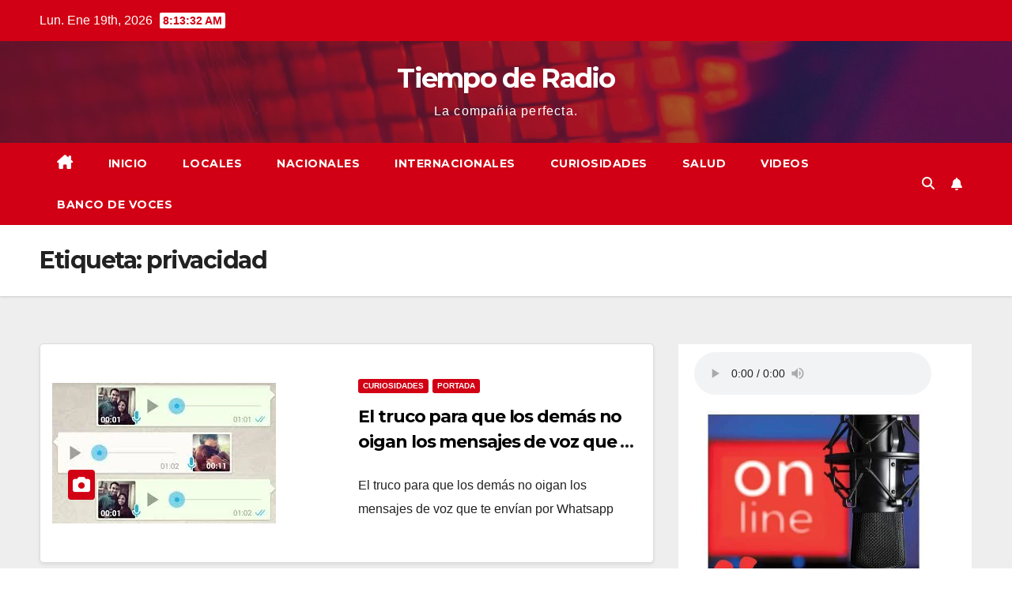

--- FILE ---
content_type: text/html; charset=UTF-8
request_url: https://tiempoderadio.com.ar/etiqueta/privacidad/
body_size: 12446
content:
<!DOCTYPE html>
<html lang="es">
<head>
<meta charset="UTF-8">
<meta name="viewport" content="width=device-width, initial-scale=1">
<link rel="profile" href="http://gmpg.org/xfn/11">
<title>privacidad &#8211; Tiempo de Radio </title>
<meta name='robots' content='max-image-preview:large' />
	<style>img:is([sizes="auto" i], [sizes^="auto," i]) { contain-intrinsic-size: 3000px 1500px }</style>
	<link rel='dns-prefetch' href='//fonts.googleapis.com' />
<link rel="alternate" type="application/rss+xml" title="Tiempo de Radio  &raquo; Feed" href="https://tiempoderadio.com.ar/feed/" />
<link rel="alternate" type="application/rss+xml" title="Tiempo de Radio  &raquo; Feed de los comentarios" href="https://tiempoderadio.com.ar/comments/feed/" />
<link rel="alternate" type="application/rss+xml" title="Tiempo de Radio  &raquo; Etiqueta privacidad del feed" href="https://tiempoderadio.com.ar/etiqueta/privacidad/feed/" />
<script>
window._wpemojiSettings = {"baseUrl":"https:\/\/s.w.org\/images\/core\/emoji\/15.1.0\/72x72\/","ext":".png","svgUrl":"https:\/\/s.w.org\/images\/core\/emoji\/15.1.0\/svg\/","svgExt":".svg","source":{"concatemoji":"https:\/\/tiempoderadio.com.ar\/wp-includes\/js\/wp-emoji-release.min.js?ver=4fb90507aabb8dad4b555ac2aecf6f94"}};
/*! This file is auto-generated */
!function(i,n){var o,s,e;function c(e){try{var t={supportTests:e,timestamp:(new Date).valueOf()};sessionStorage.setItem(o,JSON.stringify(t))}catch(e){}}function p(e,t,n){e.clearRect(0,0,e.canvas.width,e.canvas.height),e.fillText(t,0,0);var t=new Uint32Array(e.getImageData(0,0,e.canvas.width,e.canvas.height).data),r=(e.clearRect(0,0,e.canvas.width,e.canvas.height),e.fillText(n,0,0),new Uint32Array(e.getImageData(0,0,e.canvas.width,e.canvas.height).data));return t.every(function(e,t){return e===r[t]})}function u(e,t,n){switch(t){case"flag":return n(e,"\ud83c\udff3\ufe0f\u200d\u26a7\ufe0f","\ud83c\udff3\ufe0f\u200b\u26a7\ufe0f")?!1:!n(e,"\ud83c\uddfa\ud83c\uddf3","\ud83c\uddfa\u200b\ud83c\uddf3")&&!n(e,"\ud83c\udff4\udb40\udc67\udb40\udc62\udb40\udc65\udb40\udc6e\udb40\udc67\udb40\udc7f","\ud83c\udff4\u200b\udb40\udc67\u200b\udb40\udc62\u200b\udb40\udc65\u200b\udb40\udc6e\u200b\udb40\udc67\u200b\udb40\udc7f");case"emoji":return!n(e,"\ud83d\udc26\u200d\ud83d\udd25","\ud83d\udc26\u200b\ud83d\udd25")}return!1}function f(e,t,n){var r="undefined"!=typeof WorkerGlobalScope&&self instanceof WorkerGlobalScope?new OffscreenCanvas(300,150):i.createElement("canvas"),a=r.getContext("2d",{willReadFrequently:!0}),o=(a.textBaseline="top",a.font="600 32px Arial",{});return e.forEach(function(e){o[e]=t(a,e,n)}),o}function t(e){var t=i.createElement("script");t.src=e,t.defer=!0,i.head.appendChild(t)}"undefined"!=typeof Promise&&(o="wpEmojiSettingsSupports",s=["flag","emoji"],n.supports={everything:!0,everythingExceptFlag:!0},e=new Promise(function(e){i.addEventListener("DOMContentLoaded",e,{once:!0})}),new Promise(function(t){var n=function(){try{var e=JSON.parse(sessionStorage.getItem(o));if("object"==typeof e&&"number"==typeof e.timestamp&&(new Date).valueOf()<e.timestamp+604800&&"object"==typeof e.supportTests)return e.supportTests}catch(e){}return null}();if(!n){if("undefined"!=typeof Worker&&"undefined"!=typeof OffscreenCanvas&&"undefined"!=typeof URL&&URL.createObjectURL&&"undefined"!=typeof Blob)try{var e="postMessage("+f.toString()+"("+[JSON.stringify(s),u.toString(),p.toString()].join(",")+"));",r=new Blob([e],{type:"text/javascript"}),a=new Worker(URL.createObjectURL(r),{name:"wpTestEmojiSupports"});return void(a.onmessage=function(e){c(n=e.data),a.terminate(),t(n)})}catch(e){}c(n=f(s,u,p))}t(n)}).then(function(e){for(var t in e)n.supports[t]=e[t],n.supports.everything=n.supports.everything&&n.supports[t],"flag"!==t&&(n.supports.everythingExceptFlag=n.supports.everythingExceptFlag&&n.supports[t]);n.supports.everythingExceptFlag=n.supports.everythingExceptFlag&&!n.supports.flag,n.DOMReady=!1,n.readyCallback=function(){n.DOMReady=!0}}).then(function(){return e}).then(function(){var e;n.supports.everything||(n.readyCallback(),(e=n.source||{}).concatemoji?t(e.concatemoji):e.wpemoji&&e.twemoji&&(t(e.twemoji),t(e.wpemoji)))}))}((window,document),window._wpemojiSettings);
</script>

<style id='wp-emoji-styles-inline-css'>

	img.wp-smiley, img.emoji {
		display: inline !important;
		border: none !important;
		box-shadow: none !important;
		height: 1em !important;
		width: 1em !important;
		margin: 0 0.07em !important;
		vertical-align: -0.1em !important;
		background: none !important;
		padding: 0 !important;
	}
</style>
<link rel='stylesheet' id='wp-block-library-css' href='https://tiempoderadio.com.ar/wp-includes/css/dist/block-library/style.min.css?ver=4fb90507aabb8dad4b555ac2aecf6f94' media='all' />
<style id='classic-theme-styles-inline-css'>
/*! This file is auto-generated */
.wp-block-button__link{color:#fff;background-color:#32373c;border-radius:9999px;box-shadow:none;text-decoration:none;padding:calc(.667em + 2px) calc(1.333em + 2px);font-size:1.125em}.wp-block-file__button{background:#32373c;color:#fff;text-decoration:none}
</style>
<style id='global-styles-inline-css'>
:root{--wp--preset--aspect-ratio--square: 1;--wp--preset--aspect-ratio--4-3: 4/3;--wp--preset--aspect-ratio--3-4: 3/4;--wp--preset--aspect-ratio--3-2: 3/2;--wp--preset--aspect-ratio--2-3: 2/3;--wp--preset--aspect-ratio--16-9: 16/9;--wp--preset--aspect-ratio--9-16: 9/16;--wp--preset--color--black: #000000;--wp--preset--color--cyan-bluish-gray: #abb8c3;--wp--preset--color--white: #ffffff;--wp--preset--color--pale-pink: #f78da7;--wp--preset--color--vivid-red: #cf2e2e;--wp--preset--color--luminous-vivid-orange: #ff6900;--wp--preset--color--luminous-vivid-amber: #fcb900;--wp--preset--color--light-green-cyan: #7bdcb5;--wp--preset--color--vivid-green-cyan: #00d084;--wp--preset--color--pale-cyan-blue: #8ed1fc;--wp--preset--color--vivid-cyan-blue: #0693e3;--wp--preset--color--vivid-purple: #9b51e0;--wp--preset--gradient--vivid-cyan-blue-to-vivid-purple: linear-gradient(135deg,rgba(6,147,227,1) 0%,rgb(155,81,224) 100%);--wp--preset--gradient--light-green-cyan-to-vivid-green-cyan: linear-gradient(135deg,rgb(122,220,180) 0%,rgb(0,208,130) 100%);--wp--preset--gradient--luminous-vivid-amber-to-luminous-vivid-orange: linear-gradient(135deg,rgba(252,185,0,1) 0%,rgba(255,105,0,1) 100%);--wp--preset--gradient--luminous-vivid-orange-to-vivid-red: linear-gradient(135deg,rgba(255,105,0,1) 0%,rgb(207,46,46) 100%);--wp--preset--gradient--very-light-gray-to-cyan-bluish-gray: linear-gradient(135deg,rgb(238,238,238) 0%,rgb(169,184,195) 100%);--wp--preset--gradient--cool-to-warm-spectrum: linear-gradient(135deg,rgb(74,234,220) 0%,rgb(151,120,209) 20%,rgb(207,42,186) 40%,rgb(238,44,130) 60%,rgb(251,105,98) 80%,rgb(254,248,76) 100%);--wp--preset--gradient--blush-light-purple: linear-gradient(135deg,rgb(255,206,236) 0%,rgb(152,150,240) 100%);--wp--preset--gradient--blush-bordeaux: linear-gradient(135deg,rgb(254,205,165) 0%,rgb(254,45,45) 50%,rgb(107,0,62) 100%);--wp--preset--gradient--luminous-dusk: linear-gradient(135deg,rgb(255,203,112) 0%,rgb(199,81,192) 50%,rgb(65,88,208) 100%);--wp--preset--gradient--pale-ocean: linear-gradient(135deg,rgb(255,245,203) 0%,rgb(182,227,212) 50%,rgb(51,167,181) 100%);--wp--preset--gradient--electric-grass: linear-gradient(135deg,rgb(202,248,128) 0%,rgb(113,206,126) 100%);--wp--preset--gradient--midnight: linear-gradient(135deg,rgb(2,3,129) 0%,rgb(40,116,252) 100%);--wp--preset--font-size--small: 13px;--wp--preset--font-size--medium: 20px;--wp--preset--font-size--large: 36px;--wp--preset--font-size--x-large: 42px;--wp--preset--spacing--20: 0.44rem;--wp--preset--spacing--30: 0.67rem;--wp--preset--spacing--40: 1rem;--wp--preset--spacing--50: 1.5rem;--wp--preset--spacing--60: 2.25rem;--wp--preset--spacing--70: 3.38rem;--wp--preset--spacing--80: 5.06rem;--wp--preset--shadow--natural: 6px 6px 9px rgba(0, 0, 0, 0.2);--wp--preset--shadow--deep: 12px 12px 50px rgba(0, 0, 0, 0.4);--wp--preset--shadow--sharp: 6px 6px 0px rgba(0, 0, 0, 0.2);--wp--preset--shadow--outlined: 6px 6px 0px -3px rgba(255, 255, 255, 1), 6px 6px rgba(0, 0, 0, 1);--wp--preset--shadow--crisp: 6px 6px 0px rgba(0, 0, 0, 1);}:where(.is-layout-flex){gap: 0.5em;}:where(.is-layout-grid){gap: 0.5em;}body .is-layout-flex{display: flex;}.is-layout-flex{flex-wrap: wrap;align-items: center;}.is-layout-flex > :is(*, div){margin: 0;}body .is-layout-grid{display: grid;}.is-layout-grid > :is(*, div){margin: 0;}:where(.wp-block-columns.is-layout-flex){gap: 2em;}:where(.wp-block-columns.is-layout-grid){gap: 2em;}:where(.wp-block-post-template.is-layout-flex){gap: 1.25em;}:where(.wp-block-post-template.is-layout-grid){gap: 1.25em;}.has-black-color{color: var(--wp--preset--color--black) !important;}.has-cyan-bluish-gray-color{color: var(--wp--preset--color--cyan-bluish-gray) !important;}.has-white-color{color: var(--wp--preset--color--white) !important;}.has-pale-pink-color{color: var(--wp--preset--color--pale-pink) !important;}.has-vivid-red-color{color: var(--wp--preset--color--vivid-red) !important;}.has-luminous-vivid-orange-color{color: var(--wp--preset--color--luminous-vivid-orange) !important;}.has-luminous-vivid-amber-color{color: var(--wp--preset--color--luminous-vivid-amber) !important;}.has-light-green-cyan-color{color: var(--wp--preset--color--light-green-cyan) !important;}.has-vivid-green-cyan-color{color: var(--wp--preset--color--vivid-green-cyan) !important;}.has-pale-cyan-blue-color{color: var(--wp--preset--color--pale-cyan-blue) !important;}.has-vivid-cyan-blue-color{color: var(--wp--preset--color--vivid-cyan-blue) !important;}.has-vivid-purple-color{color: var(--wp--preset--color--vivid-purple) !important;}.has-black-background-color{background-color: var(--wp--preset--color--black) !important;}.has-cyan-bluish-gray-background-color{background-color: var(--wp--preset--color--cyan-bluish-gray) !important;}.has-white-background-color{background-color: var(--wp--preset--color--white) !important;}.has-pale-pink-background-color{background-color: var(--wp--preset--color--pale-pink) !important;}.has-vivid-red-background-color{background-color: var(--wp--preset--color--vivid-red) !important;}.has-luminous-vivid-orange-background-color{background-color: var(--wp--preset--color--luminous-vivid-orange) !important;}.has-luminous-vivid-amber-background-color{background-color: var(--wp--preset--color--luminous-vivid-amber) !important;}.has-light-green-cyan-background-color{background-color: var(--wp--preset--color--light-green-cyan) !important;}.has-vivid-green-cyan-background-color{background-color: var(--wp--preset--color--vivid-green-cyan) !important;}.has-pale-cyan-blue-background-color{background-color: var(--wp--preset--color--pale-cyan-blue) !important;}.has-vivid-cyan-blue-background-color{background-color: var(--wp--preset--color--vivid-cyan-blue) !important;}.has-vivid-purple-background-color{background-color: var(--wp--preset--color--vivid-purple) !important;}.has-black-border-color{border-color: var(--wp--preset--color--black) !important;}.has-cyan-bluish-gray-border-color{border-color: var(--wp--preset--color--cyan-bluish-gray) !important;}.has-white-border-color{border-color: var(--wp--preset--color--white) !important;}.has-pale-pink-border-color{border-color: var(--wp--preset--color--pale-pink) !important;}.has-vivid-red-border-color{border-color: var(--wp--preset--color--vivid-red) !important;}.has-luminous-vivid-orange-border-color{border-color: var(--wp--preset--color--luminous-vivid-orange) !important;}.has-luminous-vivid-amber-border-color{border-color: var(--wp--preset--color--luminous-vivid-amber) !important;}.has-light-green-cyan-border-color{border-color: var(--wp--preset--color--light-green-cyan) !important;}.has-vivid-green-cyan-border-color{border-color: var(--wp--preset--color--vivid-green-cyan) !important;}.has-pale-cyan-blue-border-color{border-color: var(--wp--preset--color--pale-cyan-blue) !important;}.has-vivid-cyan-blue-border-color{border-color: var(--wp--preset--color--vivid-cyan-blue) !important;}.has-vivid-purple-border-color{border-color: var(--wp--preset--color--vivid-purple) !important;}.has-vivid-cyan-blue-to-vivid-purple-gradient-background{background: var(--wp--preset--gradient--vivid-cyan-blue-to-vivid-purple) !important;}.has-light-green-cyan-to-vivid-green-cyan-gradient-background{background: var(--wp--preset--gradient--light-green-cyan-to-vivid-green-cyan) !important;}.has-luminous-vivid-amber-to-luminous-vivid-orange-gradient-background{background: var(--wp--preset--gradient--luminous-vivid-amber-to-luminous-vivid-orange) !important;}.has-luminous-vivid-orange-to-vivid-red-gradient-background{background: var(--wp--preset--gradient--luminous-vivid-orange-to-vivid-red) !important;}.has-very-light-gray-to-cyan-bluish-gray-gradient-background{background: var(--wp--preset--gradient--very-light-gray-to-cyan-bluish-gray) !important;}.has-cool-to-warm-spectrum-gradient-background{background: var(--wp--preset--gradient--cool-to-warm-spectrum) !important;}.has-blush-light-purple-gradient-background{background: var(--wp--preset--gradient--blush-light-purple) !important;}.has-blush-bordeaux-gradient-background{background: var(--wp--preset--gradient--blush-bordeaux) !important;}.has-luminous-dusk-gradient-background{background: var(--wp--preset--gradient--luminous-dusk) !important;}.has-pale-ocean-gradient-background{background: var(--wp--preset--gradient--pale-ocean) !important;}.has-electric-grass-gradient-background{background: var(--wp--preset--gradient--electric-grass) !important;}.has-midnight-gradient-background{background: var(--wp--preset--gradient--midnight) !important;}.has-small-font-size{font-size: var(--wp--preset--font-size--small) !important;}.has-medium-font-size{font-size: var(--wp--preset--font-size--medium) !important;}.has-large-font-size{font-size: var(--wp--preset--font-size--large) !important;}.has-x-large-font-size{font-size: var(--wp--preset--font-size--x-large) !important;}
:where(.wp-block-post-template.is-layout-flex){gap: 1.25em;}:where(.wp-block-post-template.is-layout-grid){gap: 1.25em;}
:where(.wp-block-columns.is-layout-flex){gap: 2em;}:where(.wp-block-columns.is-layout-grid){gap: 2em;}
:root :where(.wp-block-pullquote){font-size: 1.5em;line-height: 1.6;}
</style>
<link rel='stylesheet' id='newsup-fonts-css' href='//fonts.googleapis.com/css?family=Montserrat%3A400%2C500%2C700%2C800%7CWork%2BSans%3A300%2C400%2C500%2C600%2C700%2C800%2C900%26display%3Dswap&#038;subset=latin%2Clatin-ext' media='all' />
<link rel='stylesheet' id='bootstrap-css' href='https://tiempoderadio.com.ar/wp-content/themes/newsup/css/bootstrap.css?ver=4fb90507aabb8dad4b555ac2aecf6f94' media='all' />
<link rel='stylesheet' id='newsup-style-css' href='https://tiempoderadio.com.ar/wp-content/themes/newsberg/style.css?ver=4fb90507aabb8dad4b555ac2aecf6f94' media='all' />
<link rel='stylesheet' id='font-awesome-5-all-css' href='https://tiempoderadio.com.ar/wp-content/themes/newsup/css/font-awesome/css/all.min.css?ver=4fb90507aabb8dad4b555ac2aecf6f94' media='all' />
<link rel='stylesheet' id='font-awesome-4-shim-css' href='https://tiempoderadio.com.ar/wp-content/themes/newsup/css/font-awesome/css/v4-shims.min.css?ver=4fb90507aabb8dad4b555ac2aecf6f94' media='all' />
<link rel='stylesheet' id='owl-carousel-css' href='https://tiempoderadio.com.ar/wp-content/themes/newsup/css/owl.carousel.css?ver=4fb90507aabb8dad4b555ac2aecf6f94' media='all' />
<link rel='stylesheet' id='smartmenus-css' href='https://tiempoderadio.com.ar/wp-content/themes/newsup/css/jquery.smartmenus.bootstrap.css?ver=4fb90507aabb8dad4b555ac2aecf6f94' media='all' />
<link rel='stylesheet' id='newsup-custom-css-css' href='https://tiempoderadio.com.ar/wp-content/themes/newsup/inc/ansar/customize/css/customizer.css?ver=1.0' media='all' />
<link rel='stylesheet' id='newsup-style-parent-css' href='https://tiempoderadio.com.ar/wp-content/themes/newsup/style.css?ver=4fb90507aabb8dad4b555ac2aecf6f94' media='all' />
<link rel='stylesheet' id='newsberg-style-css' href='https://tiempoderadio.com.ar/wp-content/themes/newsberg/style.css?ver=1.0' media='all' />
<link rel='stylesheet' id='newsberg-default-css-css' href='https://tiempoderadio.com.ar/wp-content/themes/newsberg/css/colors/default.css?ver=4fb90507aabb8dad4b555ac2aecf6f94' media='all' />
<script src="https://tiempoderadio.com.ar/wp-includes/js/jquery/jquery.min.js?ver=3.7.1" id="jquery-core-js"></script>
<script src="https://tiempoderadio.com.ar/wp-includes/js/jquery/jquery-migrate.min.js?ver=3.4.1" id="jquery-migrate-js"></script>
<script src="https://tiempoderadio.com.ar/wp-content/themes/newsup/js/navigation.js?ver=4fb90507aabb8dad4b555ac2aecf6f94" id="newsup-navigation-js"></script>
<script src="https://tiempoderadio.com.ar/wp-content/themes/newsup/js/bootstrap.js?ver=4fb90507aabb8dad4b555ac2aecf6f94" id="bootstrap-js"></script>
<script src="https://tiempoderadio.com.ar/wp-content/themes/newsup/js/owl.carousel.min.js?ver=4fb90507aabb8dad4b555ac2aecf6f94" id="owl-carousel-min-js"></script>
<script src="https://tiempoderadio.com.ar/wp-content/themes/newsup/js/jquery.smartmenus.js?ver=4fb90507aabb8dad4b555ac2aecf6f94" id="smartmenus-js-js"></script>
<script src="https://tiempoderadio.com.ar/wp-content/themes/newsup/js/jquery.smartmenus.bootstrap.js?ver=4fb90507aabb8dad4b555ac2aecf6f94" id="bootstrap-smartmenus-js-js"></script>
<script src="https://tiempoderadio.com.ar/wp-content/themes/newsup/js/jquery.marquee.js?ver=4fb90507aabb8dad4b555ac2aecf6f94" id="newsup-marquee-js-js"></script>
<script src="https://tiempoderadio.com.ar/wp-content/themes/newsup/js/main.js?ver=4fb90507aabb8dad4b555ac2aecf6f94" id="newsup-main-js-js"></script>
<link rel="https://api.w.org/" href="https://tiempoderadio.com.ar/wp-json/" /><link rel="alternate" title="JSON" type="application/json" href="https://tiempoderadio.com.ar/wp-json/wp/v2/tags/97" /><link rel="EditURI" type="application/rsd+xml" title="RSD" href="https://tiempoderadio.com.ar/xmlrpc.php?rsd" />

 
<style type="text/css" id="custom-background-css">
    .wrapper { background-color: #eee; }
</style>
    <style type="text/css">
            body .site-title a,
        body .site-description {
            color: ##143745;
        }

        .site-branding-text .site-title a {
                font-size: px;
            }

            @media only screen and (max-width: 640px) {
                .site-branding-text .site-title a {
                    font-size: 40px;

                }
            }

            @media only screen and (max-width: 375px) {
                .site-branding-text .site-title a {
                    font-size: 32px;

                }
            }

        </style>
    <link rel="icon" href="https://tiempoderadio.com.ar/wp-content/uploads/2016/07/cropped-R01-32x32.jpg" sizes="32x32" />
<link rel="icon" href="https://tiempoderadio.com.ar/wp-content/uploads/2016/07/cropped-R01-192x192.jpg" sizes="192x192" />
<link rel="apple-touch-icon" href="https://tiempoderadio.com.ar/wp-content/uploads/2016/07/cropped-R01-180x180.jpg" />
<meta name="msapplication-TileImage" content="https://tiempoderadio.com.ar/wp-content/uploads/2016/07/cropped-R01-270x270.jpg" />
</head>
<body class="archive tag tag-privacidad tag-97 wp-embed-responsive wp-theme-newsup wp-child-theme-newsberg hfeed ta-hide-date-author-in-list" >
<div id="page" class="site">
<a class="skip-link screen-reader-text" href="#content">
Saltar al contenido</a>
  <div class="wrapper" id="custom-background-css">
    <header class="mg-headwidget">
      <!--==================== TOP BAR ====================-->
      <div class="mg-head-detail hidden-xs">
    <div class="container-fluid">
        <div class="row align-items-center">
            <div class="col-md-6 col-xs-12">
                <ul class="info-left">
                            <li>Lun. Ene 19th, 2026             <span  id="time" class="time"></span>
                    
        </li>
                    </ul>
            </div>
            <div class="col-md-6 col-xs-12">
                <ul class="mg-social info-right">
                                    </ul>
            </div>
        </div>
    </div>
</div>
      <div class="clearfix"></div>

      
      <div class="mg-nav-widget-area-back" style='background-image: url("https://tiempoderadio.com.ar/wp-content/themes/newsberg/images/head-back.jpg" );'>
                <div class="overlay">
          <div class="inner"  style="background-color:rgba(32,47,91,0.4);" > 
              <div class="container-fluid">
                  <div class="mg-nav-widget-area">
                    <div class="row align-items-center">
                      <div class="col-md-12 text-center mx-auto">
                        <div class="navbar-header">
                          <div class="site-logo">
                                                      </div>
                          <div class="site-branding-text ">
                                                            <p class="site-title"> <a href="https://tiempoderadio.com.ar/" rel="home">Tiempo de Radio </a></p>
                                                            <p class="site-description">La compañia perfecta.</p>
                          </div>    
                        </div>
                      </div>
                                          </div>
                  </div>
              </div>
          </div>
        </div>
      </div>
    <div class="mg-menu-full">
      <nav class="navbar navbar-expand-lg navbar-wp">
        <div class="container-fluid">
          <!-- Right nav -->
          <div class="m-header align-items-center">
                            <a class="mobilehomebtn" href="https://tiempoderadio.com.ar"><span class="fa-solid fa-house-chimney"></span></a>
              <!-- navbar-toggle -->
              <button class="navbar-toggler mx-auto" type="button" data-toggle="collapse" data-target="#navbar-wp" aria-controls="navbarSupportedContent" aria-expanded="false" aria-label="Alternar navegación">
                <span class="burger">
                  <span class="burger-line"></span>
                  <span class="burger-line"></span>
                  <span class="burger-line"></span>
                </span>
              </button>
              <!-- /navbar-toggle -->
                          <div class="dropdown show mg-search-box pr-2">
                <a class="dropdown-toggle msearch ml-auto" href="#" role="button" id="dropdownMenuLink" data-toggle="dropdown" aria-haspopup="true" aria-expanded="false">
                <i class="fas fa-search"></i>
                </a> 
                <div class="dropdown-menu searchinner" aria-labelledby="dropdownMenuLink">
                    <form role="search" method="get" id="searchform" action="https://tiempoderadio.com.ar/">
  <div class="input-group">
    <input type="search" class="form-control" placeholder="Buscar" value="" name="s" />
    <span class="input-group-btn btn-default">
    <button type="submit" class="btn"> <i class="fas fa-search"></i> </button>
    </span> </div>
</form>                </div>
            </div>
                  <a href="#" target="_blank" class="btn-bell btn-theme mx-2"><i class="fa fa-bell"></i></a>
                      
          </div>
          <!-- /Right nav --> 
          <div class="collapse navbar-collapse" id="navbar-wp">
            <div class="d-md-block">
              <ul id="menu-menu-1" class="nav navbar-nav mr-auto "><li class="active home"><a class="homebtn" href="https://tiempoderadio.com.ar"><span class='fa-solid fa-house-chimney'></span></a></li><li id="menu-item-11" class="menu-item menu-item-type-custom menu-item-object-custom menu-item-home menu-item-11"><a class="nav-link" title="Inicio" href="http://tiempoderadio.com.ar">Inicio</a></li>
<li id="menu-item-15" class="menu-item menu-item-type-taxonomy menu-item-object-category menu-item-15"><a class="nav-link" title="Locales" href="https://tiempoderadio.com.ar/categoria/locales/">Locales</a></li>
<li id="menu-item-16" class="menu-item menu-item-type-taxonomy menu-item-object-category menu-item-16"><a class="nav-link" title="Nacionales" href="https://tiempoderadio.com.ar/categoria/nacionales/">Nacionales</a></li>
<li id="menu-item-14" class="menu-item menu-item-type-taxonomy menu-item-object-category menu-item-14"><a class="nav-link" title="Internacionales" href="https://tiempoderadio.com.ar/categoria/internacionales/">Internacionales</a></li>
<li id="menu-item-13" class="menu-item menu-item-type-taxonomy menu-item-object-category menu-item-13"><a class="nav-link" title="Curiosidades" href="https://tiempoderadio.com.ar/categoria/curiosidades/">Curiosidades</a></li>
<li id="menu-item-17" class="menu-item menu-item-type-taxonomy menu-item-object-category menu-item-17"><a class="nav-link" title="Salud" href="https://tiempoderadio.com.ar/categoria/salud/">Salud</a></li>
<li id="menu-item-460" class="menu-item menu-item-type-taxonomy menu-item-object-category menu-item-460"><a class="nav-link" title="Videos" href="https://tiempoderadio.com.ar/categoria/videos/">Videos</a></li>
<li id="menu-item-1282" class="menu-item menu-item-type-post_type menu-item-object-page menu-item-1282"><a class="nav-link" title="Banco de Voces" href="https://tiempoderadio.com.ar/banco-de-voces/">Banco de Voces</a></li>
</ul>            </div>      
          </div>
          <!-- Right nav -->
          <div class="desk-header d-lg-flex pl-3 ml-auto my-2 my-lg-0 position-relative align-items-center">
                        <div class="dropdown show mg-search-box pr-2">
                <a class="dropdown-toggle msearch ml-auto" href="#" role="button" id="dropdownMenuLink" data-toggle="dropdown" aria-haspopup="true" aria-expanded="false">
                <i class="fas fa-search"></i>
                </a> 
                <div class="dropdown-menu searchinner" aria-labelledby="dropdownMenuLink">
                    <form role="search" method="get" id="searchform" action="https://tiempoderadio.com.ar/">
  <div class="input-group">
    <input type="search" class="form-control" placeholder="Buscar" value="" name="s" />
    <span class="input-group-btn btn-default">
    <button type="submit" class="btn"> <i class="fas fa-search"></i> </button>
    </span> </div>
</form>                </div>
            </div>
                  <a href="#" target="_blank" class="btn-bell btn-theme mx-2"><i class="fa fa-bell"></i></a>
                  </div>
          <!-- /Right nav -->
      </div>
      </nav> <!-- /Navigation -->
    </div>
</header>
<div class="clearfix"></div> <!--==================== Newsup breadcrumb section ====================-->
<div class="mg-breadcrumb-section" style='background: url("https://tiempoderadio.com.ar/wp-content/themes/newsberg/images/head-back.jpg" ) repeat scroll center 0 #143745;'>
   <div class="overlay">       <div class="container-fluid">
        <div class="row">
          <div class="col-md-12 col-sm-12">
            <div class="mg-breadcrumb-title">
              <h1>Etiqueta: <span>privacidad</span></h1>            </div>
          </div>
        </div>
      </div>
   </div> </div>
<div class="clearfix"></div><!--container-->
    <div id="content" class="container-fluid archive-class">
        <!--row-->
            <div class="row">
                                    <div class="col-md-8">
                <!-- mg-posts-sec mg-posts-modul-6 -->
<div class="mg-posts-sec mg-posts-modul-6">
    <!-- mg-posts-sec-inner -->
    <div class="mg-posts-sec-inner">
                    <article id="post-217" class="d-md-flex mg-posts-sec-post align-items-center post-217 post type-post status-publish format-standard has-post-thumbnail hentry category-curiosidades category-portada tag-llamada-voz tag-privacidad tag-whatsapp">
                        
<div class="col-12 col-md-6">
        <div class="mg-post-thumb img">
<a href="https://tiempoderadio.com.ar/curiosidades/el-truco-para-que-los-demas-no-oigan-los-mensajes-de-voz-que-te-envian-por-whatsapp/"><img width="283" height="178" src="https://tiempoderadio.com.ar/wp-content/uploads/2016/09/images-1.jpg" class="img-responsive wp-post-image" alt="" decoding="async" fetchpriority="high" /></a>        <span class="post-form"><i class="fas fa-camera"></i></span>        </div>
</div>                 <div class="mg-sec-top-post py-3 col">
                    <div class="mg-blog-category"><a class="newsup-categories category-color-1" href="https://tiempoderadio.com.ar/categoria/curiosidades/" alt="Ver todas las entradas en Curiosidades"> 
                                 Curiosidades
                             </a><a class="newsup-categories category-color-1" href="https://tiempoderadio.com.ar/categoria/portada/" alt="Ver todas las entradas en Portada"> 
                                 Portada
                             </a></div> 
                    <h4 class="entry-title title"><a href="https://tiempoderadio.com.ar/curiosidades/el-truco-para-que-los-demas-no-oigan-los-mensajes-de-voz-que-te-envian-por-whatsapp/">El truco para que los demás no oigan los mensajes de voz que te envían por Whatsapp</a></h4>
                            <div class="mg-blog-meta"> 
                    </div> 
                        <div class="mg-content">
                        <p>El truco para que los demás no oigan los mensajes de voz que te envían por Whatsapp</p>
                    </div>
                </div>
            </article>
                    <div class="col-md-12 text-center d-flex justify-content-center">
                                            
            </div>
            </div>
    <!-- // mg-posts-sec-inner -->
</div>
<!-- // mg-posts-sec block_6 -->             </div>
                            <aside class="col-md-4">
                
<aside id="secondary" class="widget-area" role="complementary">
	<div id="sidebar-right" class="mg-sidebar">
		<div id="custom_html-3" class="widget_text mg-widget widget_custom_html"><div class="textwidget custom-html-widget"><style>audio::-webkit-media-controls-timeline { display:none;}</style>
<audio autoplay controls="controls" src="https://stm2.livecastradio.com:9365/stream"></audio>
<script>
var audio = document.getElementById('stream');
audio.volume = 0.5;
</script>
<a href="https://tiempoderadio.com.ar/wp-content/uploads/2016/09/TDR2.jpeg"><img class="alignnone size-medium wp-image-112" src="https://tiempoderadio.com.ar/wp-content/uploads/2016/09/TDR2.jpeg" alt="TDER" width="300" height="177" /></a>

<div style="text-align:center;width:400px;padding:1em 0;"> <h2><a style="text-decoration:none;" href="http://www.zeitverschiebung.net/es/timezone/america--argentina--catamarca"><span style="color:gray;">Hora actual en</span><br />Catamarca</a></h2> <iframe src="https://www.zeitverschiebung.net/clock-widget-iframe-v2?language=es&timezone=America%2FArgentina%2FCatamarca" width="90%" height="150" frameborder="0" seamless></iframe> <small style="color:gray;">© <a href="http://www.zeitverschiebung.net/es/" style="color: gray;"></a></small> </div>


</div></div><div id="block-6" class="mg-widget widget_block widget_media_image">
<figure class="wp-block-image size-full"><a href="https://tiempoderadio.com.ar/wp-content/uploads/2025/07/Apunca.png"><img loading="lazy" decoding="async" width="284" height="316" src="https://tiempoderadio.com.ar/wp-content/uploads/2025/07/Apunca.png" alt="" class="wp-image-6930" srcset="https://tiempoderadio.com.ar/wp-content/uploads/2025/07/Apunca.png 284w, https://tiempoderadio.com.ar/wp-content/uploads/2025/07/Apunca-270x300.png 270w" sizes="auto, (max-width: 284px) 100vw, 284px" /></a></figure>
</div><div id="block-7" class="mg-widget widget_block widget_media_image">
<figure class="wp-block-image size-full"><a href="https://tiempoderadio.com.ar/wp-content/uploads/2025/09/Tabacos.jpeg"><img loading="lazy" decoding="async" width="620" height="874" src="https://tiempoderadio.com.ar/wp-content/uploads/2025/09/Tabacos.jpeg" alt="" class="wp-image-6964" srcset="https://tiempoderadio.com.ar/wp-content/uploads/2025/09/Tabacos.jpeg 620w, https://tiempoderadio.com.ar/wp-content/uploads/2025/09/Tabacos-213x300.jpeg 213w" sizes="auto, (max-width: 620px) 100vw, 620px" /></a></figure>
</div><div id="block-4" class="mg-widget widget_block widget_media_image">
<figure class="wp-block-image size-full"><a href="https://tiempoderadio.com.ar/wp-content/uploads/2025/06/CEC.jpeg"><img loading="lazy" decoding="async" width="604" height="463" src="https://tiempoderadio.com.ar/wp-content/uploads/2025/06/CEC.jpeg" alt="" class="wp-image-6913" srcset="https://tiempoderadio.com.ar/wp-content/uploads/2025/06/CEC.jpeg 604w, https://tiempoderadio.com.ar/wp-content/uploads/2025/06/CEC-300x230.jpeg 300w" sizes="auto, (max-width: 604px) 100vw, 604px" /></a></figure>
</div><div id="media_image-2" class="mg-widget widget_media_image"><a href="https://marcaton.catamarca.gob.ar"><img width="360" height="360" src="https://tiempoderadio.com.ar/wp-content/uploads/2025/10/ElMarcaton-displays_360x360.gif" class="image wp-image-6975  attachment-full size-full" alt="" style="max-width: 100%; height: auto;" decoding="async" loading="lazy" /></a></div><div id="media_image-3" class="mg-widget widget_media_image"><img width="1024" height="1536" src="https://tiempoderadio.com.ar/wp-content/uploads/2025/10/WhatsApp-Image-2025-10-06-at-11.13.58.jpeg" class="image wp-image-6976  attachment-full size-full" alt="" style="max-width: 100%; height: auto;" decoding="async" loading="lazy" srcset="https://tiempoderadio.com.ar/wp-content/uploads/2025/10/WhatsApp-Image-2025-10-06-at-11.13.58.jpeg 1024w, https://tiempoderadio.com.ar/wp-content/uploads/2025/10/WhatsApp-Image-2025-10-06-at-11.13.58-200x300.jpeg 200w, https://tiempoderadio.com.ar/wp-content/uploads/2025/10/WhatsApp-Image-2025-10-06-at-11.13.58-683x1024.jpeg 683w, https://tiempoderadio.com.ar/wp-content/uploads/2025/10/WhatsApp-Image-2025-10-06-at-11.13.58-768x1152.jpeg 768w" sizes="auto, (max-width: 1024px) 100vw, 1024px" /></div><div id="search-2" class="mg-widget widget_search"><form role="search" method="get" id="searchform" action="https://tiempoderadio.com.ar/">
  <div class="input-group">
    <input type="search" class="form-control" placeholder="Buscar" value="" name="s" />
    <span class="input-group-btn btn-default">
    <button type="submit" class="btn"> <i class="fas fa-search"></i> </button>
    </span> </div>
</form></div><div id="text-8" class="mg-widget widget_text"><div class="mg-wid-title"><h6 class="wtitle">Banco de Voces</h6></div>			<div class="textwidget"><a href="http://tiempoderadio.com.ar/banco-de-voces/" target="_blank" rel="noopener noreferrer"><img class="alignnone  wp-image-1253" src="http://tiempoderadio.com.ar/wp-content/uploads/2020/08/Voces.jpeg" alt="" width="319" height="319" /></a></div>
		</div><div id="text-3" class="mg-widget widget_text"><div class="mg-wid-title"><h6 class="wtitle">Clima</h6></div>			<div class="textwidget"><!-- www.TuTiempo.net - Ancho:145px - Alto:277px -->
<div id="TT_vCDkkkkEkMlBnesKjfzjzDzDz6uKM4nFbdEY1ZCoakDIm53IG">Pronóstico de Tutiempo.net</div>
<script type="text/javascript" src="http://www.tutiempo.net/widget/eltiempo_vCDkkkkEkMlBnesKjfzjzDzDz6uKM4nFbdEY1ZCoakDIm53IG"></script></div>
		</div><div id="block-5" class="mg-widget widget_block widget_media_image">
<figure class="wp-block-image size-full"><a href="https://www.visitcatamarca.com" target="_blank" rel=" noreferrer noopener"><img loading="lazy" decoding="async" width="500" height="500" src="http://tiempoderadio.com.ar/wp-content/uploads/2025/10/Display_360x360-2-1.gif" alt="" class="wp-image-6978"/></a></figure>
</div>	</div>
</aside><!-- #secondary -->
            </aside>
                    </div>
        <!--/row-->
    </div>
<!--container-->
    <div class="container-fluid mr-bot40 mg-posts-sec-inner">
        <div class="missed-inner">
            <div class="row">
                                <div class="col-md-12">
                    <div class="mg-sec-title">
                        <!-- mg-sec-title -->
                        <h4>No dejes pasar</h4>
                    </div>
                </div>
                                <!--col-md-3-->
                <div class="col-lg-3 col-sm-6 pulse animated">
                    <div class="mg-blog-post-3 minh back-img mb-lg-0"  style="background-image: url('https://tiempoderadio.com.ar/wp-content/uploads/2025/09/image.png');" >
                        <a class="link-div" href="https://tiempoderadio.com.ar/locales/habanos-de-manos-catamarquenos-con-la-mejor-tradicion-cubana/"></a>
                        <div class="mg-blog-inner">
                        <div class="mg-blog-category"><a class="newsup-categories category-color-1" href="https://tiempoderadio.com.ar/categoria/curiosidades/" alt="Ver todas las entradas en Curiosidades"> 
                                 Curiosidades
                             </a><a class="newsup-categories category-color-1" href="https://tiempoderadio.com.ar/categoria/dating-tips/" alt="Ver todas las entradas en Dating Tips"> 
                                 Dating Tips
                             </a><a class="newsup-categories category-color-1" href="https://tiempoderadio.com.ar/categoria/interes-general/" alt="Ver todas las entradas en Interes General"> 
                                 Interes General
                             </a><a class="newsup-categories category-color-1" href="https://tiempoderadio.com.ar/categoria/locales/" alt="Ver todas las entradas en Locales"> 
                                 Locales
                             </a><a class="newsup-categories category-color-1" href="https://tiempoderadio.com.ar/categoria/portada/" alt="Ver todas las entradas en Portada"> 
                                 Portada
                             </a><a class="newsup-categories category-color-1" href="https://tiempoderadio.com.ar/categoria/tapa/" alt="Ver todas las entradas en Tapa"> 
                                 Tapa
                             </a></div> 
                        <h4 class="title"> <a href="https://tiempoderadio.com.ar/locales/habanos-de-manos-catamarquenos-con-la-mejor-tradicion-cubana/" title="Permalink to: Habanos de manos catamarqueñas con la mejor tradición cubana."> Habanos de manos catamarqueñas con la mejor tradición cubana.</a> </h4>
                                    <div class="mg-blog-meta"> 
                    </div> 
                            </div>
                    </div>
                </div>
                <!--/col-md-3-->
                                <!--col-md-3-->
                <div class="col-lg-3 col-sm-6 pulse animated">
                    <div class="mg-blog-post-3 minh back-img mb-lg-0"  style="background-image: url('https://tiempoderadio.com.ar/wp-content/uploads/2025/07/EF5QVUPS3FC6HD67JHADD25NAY.avif');" >
                        <a class="link-div" href="https://tiempoderadio.com.ar/internacionales/10-profesiones-en-riesgo-por-el-avance-de-la-inteligencia-artificial-segun-microsoft/"></a>
                        <div class="mg-blog-inner">
                        <div class="mg-blog-category"><a class="newsup-categories category-color-1" href="https://tiempoderadio.com.ar/categoria/curiosidades/" alt="Ver todas las entradas en Curiosidades"> 
                                 Curiosidades
                             </a><a class="newsup-categories category-color-1" href="https://tiempoderadio.com.ar/categoria/interes-general/" alt="Ver todas las entradas en Interes General"> 
                                 Interes General
                             </a><a class="newsup-categories category-color-1" href="https://tiempoderadio.com.ar/categoria/internacionales/" alt="Ver todas las entradas en Internacionales"> 
                                 Internacionales
                             </a><a class="newsup-categories category-color-1" href="https://tiempoderadio.com.ar/categoria/portada/" alt="Ver todas las entradas en Portada"> 
                                 Portada
                             </a><a class="newsup-categories category-color-1" href="https://tiempoderadio.com.ar/categoria/tapa/" alt="Ver todas las entradas en Tapa"> 
                                 Tapa
                             </a></div> 
                        <h4 class="title"> <a href="https://tiempoderadio.com.ar/internacionales/10-profesiones-en-riesgo-por-el-avance-de-la-inteligencia-artificial-segun-microsoft/" title="Permalink to: 10 profesiones en riesgo por el avance de la inteligencia artificial, según Microsoft"> 10 profesiones en riesgo por el avance de la inteligencia artificial, según Microsoft</a> </h4>
                                    <div class="mg-blog-meta"> 
                    </div> 
                            </div>
                    </div>
                </div>
                <!--/col-md-3-->
                                <!--col-md-3-->
                <div class="col-lg-3 col-sm-6 pulse animated">
                    <div class="mg-blog-post-3 minh back-img mb-lg-0"  style="background-image: url('https://tiempoderadio.com.ar/wp-content/uploads/2025/07/portada-cursos.jpg');" >
                        <a class="link-div" href="https://tiempoderadio.com.ar/locales/en-catamarca-organizados-por-apunca/"></a>
                        <div class="mg-blog-inner">
                        <div class="mg-blog-category"><a class="newsup-categories category-color-1" href="https://tiempoderadio.com.ar/categoria/curiosidades/" alt="Ver todas las entradas en Curiosidades"> 
                                 Curiosidades
                             </a><a class="newsup-categories category-color-1" href="https://tiempoderadio.com.ar/categoria/interes-general/" alt="Ver todas las entradas en Interes General"> 
                                 Interes General
                             </a><a class="newsup-categories category-color-1" href="https://tiempoderadio.com.ar/categoria/locales/" alt="Ver todas las entradas en Locales"> 
                                 Locales
                             </a><a class="newsup-categories category-color-1" href="https://tiempoderadio.com.ar/categoria/portada/" alt="Ver todas las entradas en Portada"> 
                                 Portada
                             </a><a class="newsup-categories category-color-1" href="https://tiempoderadio.com.ar/categoria/tapa/" alt="Ver todas las entradas en Tapa"> 
                                 Tapa
                             </a></div> 
                        <h4 class="title"> <a href="https://tiempoderadio.com.ar/locales/en-catamarca-organizados-por-apunca/" title="Permalink to: EN CATAMARCA, ORGANIZADOS POR APUNCA"> EN CATAMARCA, ORGANIZADOS POR APUNCA</a> </h4>
                                    <div class="mg-blog-meta"> 
                    </div> 
                            </div>
                    </div>
                </div>
                <!--/col-md-3-->
                                <!--col-md-3-->
                <div class="col-lg-3 col-sm-6 pulse animated">
                    <div class="mg-blog-post-3 minh back-img mb-lg-0"  style="background-image: url('https://tiempoderadio.com.ar/wp-content/uploads/2025/07/378a9a40-5800-11f0-b5c5-012c5796682d.jpg.webp');" >
                        <a class="link-div" href="https://tiempoderadio.com.ar/curiosidades/los-secretos-quimicos-de-la-miel-que-la-hacen-perdurable-y-resistente-a-las-bacterias/"></a>
                        <div class="mg-blog-inner">
                        <div class="mg-blog-category"><a class="newsup-categories category-color-1" href="https://tiempoderadio.com.ar/categoria/curiosidades/" alt="Ver todas las entradas en Curiosidades"> 
                                 Curiosidades
                             </a><a class="newsup-categories category-color-1" href="https://tiempoderadio.com.ar/categoria/interes-general/" alt="Ver todas las entradas en Interes General"> 
                                 Interes General
                             </a><a class="newsup-categories category-color-1" href="https://tiempoderadio.com.ar/categoria/portada/" alt="Ver todas las entradas en Portada"> 
                                 Portada
                             </a><a class="newsup-categories category-color-1" href="https://tiempoderadio.com.ar/categoria/salud/" alt="Ver todas las entradas en Salud"> 
                                 Salud
                             </a><a class="newsup-categories category-color-1" href="https://tiempoderadio.com.ar/categoria/tapa/" alt="Ver todas las entradas en Tapa"> 
                                 Tapa
                             </a></div> 
                        <h4 class="title"> <a href="https://tiempoderadio.com.ar/curiosidades/los-secretos-quimicos-de-la-miel-que-la-hacen-perdurable-y-resistente-a-las-bacterias/" title="Permalink to: Los secretos químicos de la miel que la hacen perdurable y resistente a las bacterias"> Los secretos químicos de la miel que la hacen perdurable y resistente a las bacterias</a> </h4>
                                    <div class="mg-blog-meta"> 
                    </div> 
                            </div>
                    </div>
                </div>
                <!--/col-md-3-->
                            </div>
        </div>
    </div>
<!--==================== FOOTER AREA ====================-->
<footer class="footer"> 
    <div class="overlay" style="background-color: ;">
        <!--Start mg-footer-widget-area-->
                <!--End mg-footer-widget-area-->
        <!--Start mg-footer-widget-area-->
        <div class="mg-footer-bottom-area">
            <div class="container-fluid">
                            <div class="row align-items-center">
                    <!--col-md-4-->
                    <div class="col-md-6">
                        <div class="site-logo">
                                                    </div>
                                                <div class="site-branding-text">
                            <p class="site-title-footer"> <a href="https://tiempoderadio.com.ar/" rel="home">Tiempo de Radio </a></p>
                            <p class="site-description-footer">La compañia perfecta.</p>
                        </div>
                                            </div>
                    
                        <div class="col-md-6 text-right text-xs">
                            <ul class="mg-social">
                                                                <li> 
                                    <a href="https://www.facebook.com/radioenweb"  target="_blank" >
                                        <span class="icon-soci facebook">
                                            <i class="fab fa-facebook"></i>
                                        </span> 
                                    </a>
                                </li>
                                                            </ul>
                        </div>
                        <!--/col-md-4-->  
                     
                </div>
                <!--/row-->
            </div>
            <!--/container-->
        </div>
        <!--End mg-footer-widget-area-->
        <div class="mg-footer-copyright">
            <div class="container-fluid">
                <div class="row">
                                        <div class="col-md-6 text-xs">
                                            <p>
                        <a href="https://es.wordpress.org/">
                        Funciona gracias a WordPress                        </a>
                        <span class="sep"> | </span>
                        Tema: Newsup de <a href="https://themeansar.com/" rel="designer">Themeansar</a>                        </p>
                    </div>
                                                    <div class="col-md-6 text-md-right text-xs">
                                <ul class="info-right"><li class="nav-item menu-item "><a class="nav-link " href="https://tiempoderadio.com.ar/" title="Home">Home</a></li><li class="nav-item menu-item page_item dropdown page-item-1275"><a class="nav-link" href="https://tiempoderadio.com.ar/banco-de-voces/">Banco de Voces</a></li><li class="nav-item menu-item page_item dropdown page-item-2"><a class="nav-link" href="https://tiempoderadio.com.ar/pagina-ejemplo/">Página de ejemplo</a></li><li class="nav-item menu-item page_item dropdown page-item-47"><a class="nav-link" href="https://tiempoderadio.com.ar/radio/">Tiempo de Radio</a></li></ul>
                            </div>
                                            </div>
                </div>
            </div>
        </div>
        <!--/overlay-->
        </footer>
        <!--/footer-->
    </div>
  </div>
    <!--/wrapper-->
    <!--Scroll To Top-->
    <a href="#" class="ta_upscr bounceInup animated"><i class="fas fa-angle-up"></i></a>
    <!--/Scroll To Top-->
<!-- /Scroll To Top -->
<script type="speculationrules">
{"prefetch":[{"source":"document","where":{"and":[{"href_matches":"\/*"},{"not":{"href_matches":["\/wp-*.php","\/wp-admin\/*","\/wp-content\/uploads\/*","\/wp-content\/*","\/wp-content\/plugins\/*","\/wp-content\/themes\/newsberg\/*","\/wp-content\/themes\/newsup\/*","\/*\\?(.+)"]}},{"not":{"selector_matches":"a[rel~=\"nofollow\"]"}},{"not":{"selector_matches":".no-prefetch, .no-prefetch a"}}]},"eagerness":"conservative"}]}
</script>
<script src="https://tiempoderadio.com.ar/wp-content/themes/newsup/js/custom.js?ver=4fb90507aabb8dad4b555ac2aecf6f94" id="newsup-custom-js"></script>
<script src="https://tiempoderadio.com.ar/wp-content/themes/newsup/js/custom-time.js?ver=4fb90507aabb8dad4b555ac2aecf6f94" id="newsup-custom-time-js"></script>
	<script>
	/(trident|msie)/i.test(navigator.userAgent)&&document.getElementById&&window.addEventListener&&window.addEventListener("hashchange",function(){var t,e=location.hash.substring(1);/^[A-z0-9_-]+$/.test(e)&&(t=document.getElementById(e))&&(/^(?:a|select|input|button|textarea)$/i.test(t.tagName)||(t.tabIndex=-1),t.focus())},!1);
	</script>
	</body>
</html>

<!-- Page cached by LiteSpeed Cache 7.6.2 on 2026-01-19 17:02:49 -->